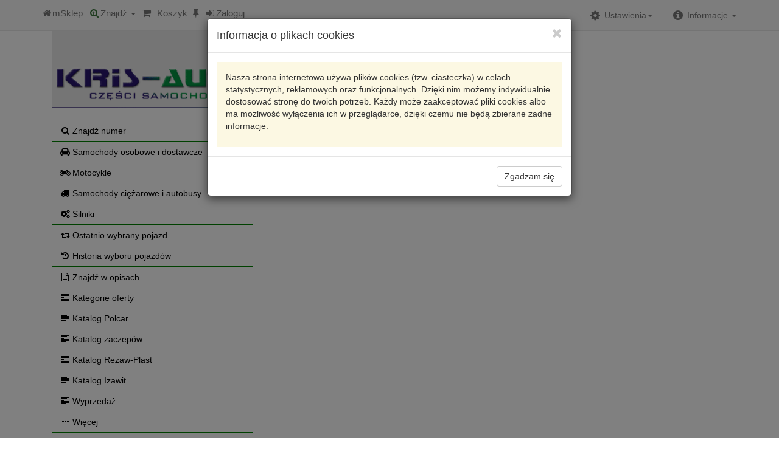

--- FILE ---
content_type: text/html; charset=utf-8
request_url: https://sklep.krisauto.pl/make.asp?t=7&kodtowaru=20-78-0089&symbol=20-78-0089&brand=VEMO
body_size: 20744
content:
<!DOCTYPE html>
<html lang="pl">
<head>
<meta property=”og:image” content=”http://krisauto.pl/images/logo1.png” />
<meta property=”og:url” content=”http://krisauto.pl” />
	<meta property=”og:description” content="KRIS-AUTO SKLEP Z CZĘŚCIAMI SAMOCHODOWYMI” />
	
	<meta charset="utf-8" />
	<meta http-equiv="X-UA-Compatible" content="IE=edge" />
	<meta name="viewport" content="width=device-width, initial-scale=1, maximum-scale=1, user-scalable=no" />
	<meta name="google-site-verification" content="tKSIiL0ikVluDLSWx9vuo56x_fjY1xUT5vTUu99NOkI" />
	<meta name="robots" content="nofollow" />
	<link rel="stylesheet" href="https://maxcdn.bootstrapcdn.com/bootstrap/3.3.7/css/bootstrap.min.css" integrity="sha384-BVYiiSIFeK1dGmJRAkycuHAHRg32OmUcww7on3RYdg4Va+PmSTsz/K68vbdEjh4u" crossorigin="anonymous">
    <!--[if lt IE 9]>
      <script src="https://oss.maxcdn.com/html5shiv/3.7.3/html5shiv.min.js"></script>
      <script src="https://oss.maxcdn.com/respond/1.4.2/respond.min.js"></script>
    <![endif]-->
	<link rel="stylesheet" href="https://maxcdn.bootstrapcdn.com/font-awesome/4.5.0/css/font-awesome.min.css" />
	<link rel="stylesheet" href="OwlCarousel2-2.2.0/dist/assets/owl.carousel.min.css" />
	<script src="https://code.jquery.com/jquery-2.2.4.min.js" integrity="sha256-BbhdlvQf/xTY9gja0Dq3HiwQF8LaCRTXxZKRutelT44=" crossorigin="anonymous"></script>
	<link rel="icon" type="image/png" href="images/icon.png" />
	<script src="https://maxcdn.bootstrapcdn.com/bootstrap/3.3.7/js/bootstrap.min.js" integrity="sha384-Tc5IQib027qvyjSMfHjOMaLkfuWVxZxUPnCJA7l2mCWNIpG9mGCD8wGNIcPD7Txa" crossorigin="anonymous"></script>
	<script src="mSklepJS.js"></script>
	<script>
		$(function () {
			$('[data-toggle="popover"]').popover()
		});
	</script>
	<script type="application/ld+json">
{
  "@context": "http://schema.org",
  "@type": "LocalBusiness",
  "image": "http://sklep.krisauto.pl/images/logo1.png",
  "@id": "https://sklep.krisauto.pl/make.asp?t=7&kodtowaru=20-78-0089&symbol=20-78-0089&brand=VEMO",
  "name": "Kris-Auto Części samochodowe - Internetowy Sklep z wyszukiwarką TecDoc - Kris-Auto",
  "priceRange": "PLN",
  "address": {
    "@type": "PostalAddress",
    "streetAddress": "Kleeberga 28",
    "addressLocality": "Radzyń Podlaski",
    "addressRegion": "lubelskie",
    "postalCode": "21-300",
    "addressCountry": "Poland"
  },
  "geo": {
    "@type": "GeoCoordinates",
    "latitude": 51.777222,
    "longitude": 22.591673
  },
  "url": "http://sklep.krisauto.pl/",
  "telephone": "83 3529353",
  "openingHoursSpecification": [
    {
      "@type": "OpeningHoursSpecification",
      "dayOfWeek": [
        "Monday",
        "Tuesday",
        "Wednesday",
        "Thursday",
        "Friday",
     ],
      "opens": "08:00",
      "closes": "18:00"
    },
    {
      "@type": "OpeningHoursSpecification",
      "dayOfWeek": "Saturday",
      "opens": "8:00",
      "closes": "14:00"
    }
  ]
}
</script>
	<title>mSklep  Karta produktu: 20-78-0089 &gt; VEMO &gt; 20-78-0089</title>
	
	<link rel="stylesheet" href="style.css" type="text/css" />
	<link rel="manifest" href="manifest.json" >
	<style>@import url('https://fonts.googleapis.com/css?family=Lato:100,100i,300,300i,400,400i,700,700i,900,900i&subset=latin-ext');</style>
<!-- Google Tag Manager -->
<script>(function(w,d,s,l,i){w[l]=w[l]||[];w[l].push({'gtm.start':
new Date().getTime(),event:'gtm.js'});var f=d.getElementsByTagName(s)[0],
j=d.createElement(s),dl=l!='dataLayer'?'&l='+l:'';j.async=true;j.src=
'https://www.googletagmanager.com/gtm.js?id='+i+dl;f.parentNode.insertBefore(j,f);
})(window,document,'script','dataLayer','GTM-TH89Q2F');</script>
<!-- End Google Tag Manager -->
</head>
<body>
<!-- Google Tag Manager (noscript) -->
<noscript><iframe src="https://www.googletagmanager.com/ns.html?id=GTM-TH89Q2F"
height="0" width="0" style="display:none;visibility:hidden"></iframe></noscript>
<!-- End Google Tag Manager (noscript) --><nav class="navbar navbar-default navbar-fixed-top" role="navigation"><div class="container navbar-container">
<div class="navbar-header hidden-sm hidden-md hidden-lg">
<h5 style="margin:0;padding:2px 15px 2px 15px;"><strong class="text-danger">KRIS-AUTO</strong></h5>
</div>
<div class="navbar-header"><button type="button" class="navbar-toggle" data-toggle="collapse" data-target="#navbar1"><span class="sr-only">Rozwiń nawigację</span><span class="icon-bar"></span><span class="icon-bar"></span><span class="icon-bar"></span></button><a class="navbar-brand" href="make.asp" title="Strona główna"><i class="fa fa-home fa-fw"></i><span class="hidden-xs">mSklep</span></a><div class="dropdown pull-left" style="margin:0;"><a href="#" class="dropdown-toggle navbar-brand" title="Wyszukiwanie prodoktów" id="drop1" data-toggle="dropdown" role="button" aria-haspopup="true" aria-expanded="true"><i class="fa fa-search-plus fa-fw text-success"></i><span class="hidden-xs">Znajdź</span> <span class="caret"></span></a><ul class="dropdown-menu" aria-labelledby="drop1">
<li><a href="#" data-toggle="modal" data-target="#mSearch" onclick="$('#find_index').val('').keyup()"><i class="fa fa-search fa-fw"></i> znajdź numer</a></li>
<li role="separator" class="divider"></li>
<li><a href="#" onclick="javascript:popupData('make.asp?i=7&amp;d=o','zAll', 'mAll')"><i class="fa fa-car fa-fw"></i> samochody osobowe i dostawcze</a></li>
<li><a href="#" onclick="javascript:popupData('make.asp?i=7&amp;d=m','zAll', 'mAll')"><i class="fa fa-motorcycle fa-fw"></i> motocykle</a></li>
<li><a href="#" onclick="javascript:popupData('make.asp?i=7&amp;d=c','zAll', 'mAll')"><i class="fa fa-truck fa-fw"></i> samochody ciężarowe i autobusy</a></li>
<li><a href="#" onclick="javascript:popupData('make.asp?i=7&amp;d=s','zAll', 'mAll')"><i class="fa fa-cogs fa-fw"></i> silniki</a></li>
<li role="separator" class="divider"></li>
<li><a href="make.asp?t=14"><i class="fa fa-retweet fa-fw"></i> ostatni pojazd</a></li>
<li><a href="#" onclick="javascript:popupData('make.asp?i=18','zAll', 'mAll')"><i class="fa fa-history fa-fw"></i> historia wyboru pojazdu</a></li>
<li role="separator" class="divider"></li>
<li><a href="make.asp?t=5"><i class="fa fa-file-text-o fa-fw"></i> wyszukaj w opisach</a></li>
<li><a href="make.asp?t=4"><i class="fa fa-tasks fa-fw"></i> kategorie oferty</a></li>
<li role="separator" class="divider"></li>
<li><a href="make.asp?t=3"><i class="fa fa-ellipsis-h fa-fw"></i> więcej</a></li>
</ul>
</div><a class="navbar-brand" href="make.asp?t=9" title="Koszyk" insertHtml="make.asp?i=6" id="koszyk_count"></a><a class="navbar-brand" href="make.asp?t=17" title="Produkty do porównania" insertHtml="make.asp?i=28" id="check_count"></a><a class="navbar-brand" href="#" onclick="popupData('make.asp?i=23','zAll', 'mAll')"><i class="fa fa-sign-in mr" aria-hidden="true"></i><span class="hidden-xs">Zaloguj</span></a></div>
<div class="collapse navbar-collapse" id="navbar1">
<ul class="nav navbar-nav navbar-right">
<li class="dropdown"><a href="#" class="dropdown-toggle" title="Informacje" data-toggle="dropdown"><i class="fa fa-info-circle fa-lg fa-fw mr"></i><span>Informacje </span><span class="caret"></span></a><ul class="dropdown-menu" role="menu">
<li><a class="list-group-item-text" href="make.asp?t=1&amp;h=0" title="Informacje o naszej firmie"><i class="fa fa-info-circle fa-fw mr"></i>O nas</a></li>
<li><a class="list-group-item-text" href="make.asp?t=1&amp;h=2" title="Regulamin zakupów w naszym sklepie"><i class="fa fa-file-text fa-fw mr"></i>Regulamin</a></li>
<li><a class="list-group-item-text" href="make.asp?t=1&amp;h=3" title="Dane kontaktowe"><i class="fa fa-phone fa-fw mr"></i>Kontakt</a></li>
</ul>
</li>
</ul><script>
							function googleTranslateElementInit() {
							  new google.translate.TranslateElement({
								pageLanguage: 'pl',
								includedLanguages: 'pl,be,cs,en,et,lv,lt,de,ru,sk,uk',
								layout: google.translate.TranslateElement.InlineLayout.HORIZONTAL, autoDisplay: false
							  }, 'google_translate_element');
							}
							function wyloguj(){
								$.get('make.asp?i=sc&name=user',function(){location.reload()});
							}
							
							</script><ul class="nav navbar-nav navbar-right">
<li class="dropdown" id="li-settings"><a href="#" class="dropdown" title="Ustawienia" data-toggle="dropdown"><i class="fa fa-cog fa-lg fa-fw mr"></i><span>Ustawienia</span><span class="caret"></span></a><ul class="dropdown-menu">
<li class="disabled"><img src="images/googletranslate1.png" class="img img-responsive"><div id="google_translate_element" style="padding: 0 20px;"><script src="//translate.google.com/translate_a/element.js?cb=googleTranslateElementInit"></script></div>
</li>
<li role="separator" class="divider"></li>
<li><a class="ustawWal notranslate" href="javascript:void(0)" onclick="ustawWalute(this);" waluta="PLN" kurs="1.00"><i class="fa fa-check-square-o fa-fw mr" aria-hidden="true"></i>PLN
														</a></li>
<li><a class="ustawWal notranslate" href="javascript:void(0)" onclick="ustawWalute(this);" waluta="EUR" kurs="4.2116"><i class="fa fa-square-o fa-fw mr" aria-hidden="true"></i>EUR</a></li>
<li><a class="ustawWal notranslate" href="javascript:void(0)" onclick="ustawWalute(this);" waluta="PLN" kurs="1.0001"><i class="fa fa-check-square-o fa-fw mr" aria-hidden="true"></i>PLN</a></li>
<li><a class="ustawWal notranslate" href="javascript:void(0)" onclick="ustawWalute(this);" waluta="USD" kurs="3.6083"><i class="fa fa-square-o fa-fw mr" aria-hidden="true"></i>USD</a></li>
</ul>
</li>
</ul>
</div>
</div></nav><script>
			var kraj = 0; 
			var waluta = 'PLN'; 
			var kurs = 1.0001;
			var ukryjRabat = 0;
			var cookiesAccept  = 0;
			var sort = 'data-brand';
			var layout = 'list';
			var user = '';
		</script><div class="modal fade" id="mAll" tabindex="-1" role="dialog">
<div class="modal-dialog" id="zAll" role="document"></div>
</div>
<div class="modal fade" id="mSearch" tabindex="-1" role="dialog">
<div class="modal-dialog" role="document">
<div class="modal-content">
<div class="modal-header"><button type="button" class="close" data-dismiss="modal" aria-label="Close"><i class="fa fa-times"></i></button><h4 class="modal-title"><i class="fa fa-search" aria-hidden="true"></i> Szukaj numeru</h4>
</div>
<div class="modal-body">
<div class="panel-body" style="padding:15px 0;">
<form class="form-inline" role="form" method="post" onsubmit="return false;">
<div class="form-group"><label class="sr-only" for="find_txt">Wpisz dowolny numer</label><div class="input-group">
<div class="input-group-btn" style="padding:0;line-height:1;border:none;"><a title="kasuj tekst" class="btn btn-primary" href="javascript:clearInput('find_index');"><i class="fa fa-times"></i></a></div><input class="form-control" type="search" placeholder="wpisz dowolny numer" maxlength="25" autocomplete="off" required="required" id="find_index" value="" onclick="brandsShow()"><div class="input-group-btn"><button type="submit" id="button-znajdz" title="znajdź numer" class="btn btn-primary" onclick="javascript:OnSubmitForm('make.asp?t=16&amp;h=1&amp;numer=', 'find_index')"><i class="fa fa-search"></i></button></div>
</div>
</div>
</form>
</div>
<div id="findIndexResponse"></div>
</div>
<div class="modal-footer"><button type="button" title="pokaż historię wyszukiwania numerów" class="btn btn-warning" onclick="javascript:loadData('make.asp?i=60', 'findIndexResponse')"><i class="fa fa-history"></i> Wybierz z historii</button><button type="button" class="btn btn-default" data-dismiss="modal">Zamknij <i class="fa fa-times"></i></button></div><script>$('#mSearch').on('shown.bs.modal', function () {$('#find_index').focus()})</script></div>
</div>
</div>
<div class="container main"><div class="row"><div id="leftPanel" class="col-xs-12 col-sm-12 col-md-4"><div class="row">
	<div class="col-xs-12 hidden-xs hidden-sm">
		<div class="panel panel-noborder">
			<div class="panel-body">
				
				<div class="row">
					<div class="col-xs-12">
						<br/>
					<!-- <a href="make.asp"><img class="img-thumbnail pull-left" src="images/Responsive-icon.png" /></a> -->
					<a href="make.asp"><img class="img-responsive pull-left" src="images/logo1.png"> </a>
					<h4 class="text-muted"> </h4>
					<br/>
				</div>
				<div class="col-xs-12">
					<br/>
						<ul class="list-unstyled list-link">
							<li><button class="btn btn-link" onclick="$('#find_index').val('').keyup();$('#mSearch').modal();"><i class="fa fa-search fa-fw mr"></i>Znajdź numer</button></li>
							<hr class="linia-poz"/>
							<li>
								<button class="btn btn-link" onclick="popupData('make.asp?i=7&amp;d=o','zAll', 'mAll')"><i class="fa fa-car fa-fw mr"></i>Samochody osobowe i dostawcze</button>
							</li>
							<li>
								<button class="btn btn-link" onclick="popupData('make.asp?i=7&amp;d=m','zAll', 'mAll')"><i class="fa fa-motorcycle fa-fw mr"></i>Motocykle</button>
							</li>
							<li>
								<button class="btn btn-link" onclick="popupData('make.asp?i=7&amp;d=c','zAll', 'mAll')"><i class="fa fa-truck fa-fw mr"></i>Samochody ciężarowe i autobusy</button>
							</li>
							<li>
								<button class="btn btn-link" onclick="popupData('make.asp?i=7&amp;d=s','zAll', 'mAll')"><i class="fa fa-cogs fa-fw mr"></i>Silniki</button>
							</li>
							<hr class="linia-poz"/>
							<li>
								<button class="btn btn-link" onclick="goToLink('make.asp?t=14')"><i class="fa fa-retweet fa-fw mr"></i>Ostatnio wybrany pojazd</button>
							</li>
							<li>
								<button class="btn btn-link" onclick="popupData('make.asp?i=18','zAll', 'mAll')"><i class="fa fa-history fa-fw mr"></i>Historia wyboru pojazdów</button>
							</li>
							
							<hr class="linia-poz"/>
							<li><button class="btn btn-link" onclick="goToLink('make.asp?t=5')"><i class="fa fa-file-text-o fa-fw mr"></i>Znajdź w opisach</button></li>
							<li><button class="btn btn-link" onclick="goToLink('make.asp?t=4')"><i class="fa fa-tasks fa-fw mr"></i>Kategorie oferty</button></li>
<li><button class="btn btn-link" onclick="goToLink('make.asp?t=50&h=7')"><i class="fa fa-tasks fa-fw mr"></i>Katalog Polcar</button></li>
<li><button class="btn btn-link" onclick="goToLink('make.asp?t=50&h=10')"><i class="fa fa-tasks fa-fw mr"></i>Katalog zaczepów</button></li>
<li><button class="btn btn-link" onclick="goToLink('make.asp?t=50&h=11')"><i class="fa fa-tasks fa-fw mr"></i>Katalog Rezaw-Plast</button></li>
<li><button class="btn btn-link" onclick="goToLink('make.asp?t=50&h=12')"><i class="fa fa-tasks fa-fw mr"></i>Katalog Izawit</button></li>
<li><button class="btn btn-link" onclick="goToLink('make.asp?t=24')"><i class="fa fa-tasks fa-fw mr"></i>Wyprzedaż</button></li>
							<li><button class="btn btn-link" onclick="goToLink('make.asp?t=3')"><i class="fa fa-ellipsis-h fa-fw mr"></i>Więcej</button></li>
							<hr class="linia-poz"/>
							<li>
								<button class="btn btn-link" onclick="popupData('make.asp?i=41','zAll', 'mAll');return false;"><i class="fa fa-envelope-o fa-fw mr" aria-hidden="true"></i>Zadaj pytanie</button>
							</li>
						</ul>
						
						<div class="collapse" id="TecdocInfo"></div>
						
						<!-- <div class="panel panel-default"> -->
						  <!-- <div class="panel-body"> -->
							<!-- <img class="img img-responsive" src="images/qr.png" /> -->
						  <!-- </div> -->
						<!-- </div>					 -->
					</div>
				</div>
			</div>
		</div>
	</div>
</div></div><div class="col-xs-12 col-sm-12 col-md-8"><div class="row">
<div class="col-xs-12" itemscope="itemscope" itemtype="http://schema.org/Product">
<h2>Karta produktu</h2>
<div class="btn-toolbar">
<div class="btn-group"><button class="btn btn-primary btn-sm" title="cofnij" onclick="window.history.back();"><i class="fa fa-backward" aria-hidden="true"></i></button><a class="btn btn-success btn-sm" title="pokaż odpowiedniki" href="make.asp?t=16&amp;numer=&amp;brand=VEMO">Pokaż odpowiedniki</a></div>
</div>
<h3><span class="notranslate" itemprop="mpn">20-78-0089</span><meta itemprop="sku" content="20-78-0089">
			 <span itemprop="manufacturer"><strong class="notranslate" itemprop="brand">VEMO</strong></span>
			 <span itemprop="alternateName"></span></h3>
<h4><span itemprop="name">ELEMENT OŚWIETLENIA BMW</span><span class="opis" itemprop="disambiguatingDescription"><br></span></h4>
<div class="row">
<div class="col-xs-12 col-sm-6 col-md-6 col-lg-6" itemprop="offers" itemscope="itemscope" itemtype="http://schema.org/Offer">
<div class="row">
<div class="col-xs-6">
<div class="dropdown">
<meta itemprop="priceCurrency" content="PLN">
<meta itemprop="price" content="185.26"><button class="btn btn-warning btn-sm dropdown-toggle cena notranslate" type="button" data-toggle="dropdown" style="margin-bottom:3px;" detal="150.6200" cena="150.6200" mnoznik="1.2300"></button><ul class="dropdown-menu">
<li class="ceny"><small>cena netto: </small><small class="wal notranslate" liczba="150.6200" mnoznik="1.00"></small></li>
<li class="ceny"><small>cena z VAT: </small><small class="wal notranslate" liczba="150.6200" mnoznik="1.2300"></small></li>
</ul>
</div>
<p>
<form class="form" role="form" method="post" action="#" onsubmit="return sendOrder('make.asp?i=3&amp;id=zamE058665B-80DE-4226-80AE-800DCA127941&amp;kod=20-78-0089&amp;ile=','zamE058665B-80DE-4226-80AE-800DCA127941', 'ileE058665B-80DE-4226-80AE-800DCA127941')">
<div class="form-group" style="margin-bottom:2px;"><label class="sr-only" for="find_num">Wprowadź ilość</label><div class="input-group"><input id="ileE058665B-80DE-4226-80AE-800DCA127941" class="form-control input-sm" type="number" maxlength="5" autocomplete="off" required="required" name="ile" value="1"><div class="input-group-addon" style="padding:0;line-height:1;border:none;"><button type="submit" class="btn btn-sm"><i class="fa fa-shopping-cart"></i></button></div>
</div>
</div>
</form>
</p>
<p id="zamE058665B-80DE-4226-80AE-800DCA127941"></p>
</div>
<div class="col-xs-6">
<h3 class="text-right text-info" style="margin-bottom:2px;">Dostępność</h3>
<div>
<p class="text-right text-info" style="margin-bottom:2px;"><strong>Radzyń </strong><code>0</code><meter min="0" max="5" title="0" value="0"></meter></p>
</div>
<div>
<p class="text-right text-info" style="margin-bottom:2px;"><small>Filia Lublin </small><code>0</code><meter min="0" max="5" title="0" value="0"></meter></p>
</div>
<div>
<p class="text-right text-info" style="margin-bottom:2px;"><a tabindex="0" style="padding:0" class="btn btn-link" role="button" data-html="true" data-toggle="popover" data-trigger="focus" data-placement="top" title="Magazyn 1" data-content="Towar zamówiony do 18:00 będzie do odbioru w dniu jutrzejszym. zamówienia w sobotę do godz 13">Magazyn II</a><meter min="0" max="5" value="0" stanZdalny="stan/stan.asp?m1=VEM20-78-0089"></meter></p>
</div>
</div>
</div>
</div>
</div><br><div class="row"></div>
</div>
</div>

</div></div></div><a id="back-to-top" href="#" class="btn btn-primary btn-lg back-to-top" role="button" data-toggle="tooltip" data-placement="top">
	<i class="fa fa-chevron-up" aria-hidden="true"></i>
</a>
<footer style="margin-top:80px; padding-top: 50px; padding-bottom:50px;background-color:#115c17;">
	<hr/>
	<div class="container">
	
		<ul class="list-inline list-link">
		  <li role="presentation"><a class="btn btn-link" href="make.asp">O nas</a></li>
		  <li role="presentation"><a class="btn btn-link" href="make.asp?t=1&amp;h=2">Regulamin</a></li>
		  <li role="presentation"><a class="btn btn-link" href="make.asp?t=1&amp;h=3">Kontakt</a></li>
		  <li role="presentation"><a class="btn btn-link" href="make.asp?t=3">Wyszukiwanie</a></li>
		  <li role="presentation"><a class="btn btn-link" href="make.asp?t=12">Ostatni model pojazdu</a></li>
		  <li role="presentation"><a class="btn btn-link" href="make.asp?t=9">Koszyk</a></li>
		  <li role="presentation"><a class="btn btn-link" href="make.asp?t=17">Produkty do porównania</a></li>
		  <li role="presentation"><a class="btn btn-link" href="#" onclick="javascript:popupData('make.asp?i=41','zAll', 'mAll');return false;">Zadaj pytanie</a></li>
		</ul>
	</div>
	<div class="container">
		<ul class="list-inline list-link">
			<li role="presentation">
				<a class="btn btn-link" href="https://moto-firma.pl/" target="_blank"><small>Projekt: NIKO ©2017 <i>dataWeb ver. 1.0.84</i></small></a>
			</li>
		</ul>
	</div>
</footer>
</body>
</html>